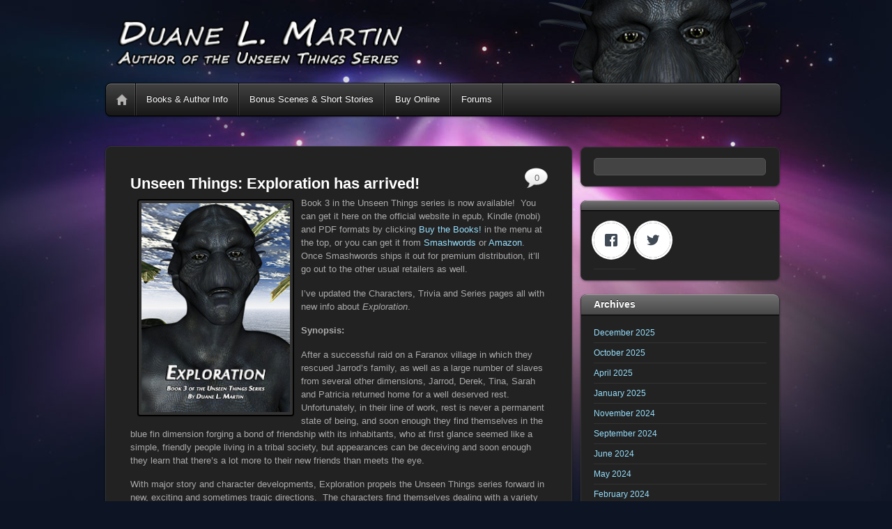

--- FILE ---
content_type: text/html; charset=UTF-8
request_url: http://www.duanelmartin.com/unseen-things-exploration-has-arrived.html
body_size: 8304
content:
<!DOCTYPE html>
<html lang="en">
<head>
        <meta charset="UTF-8">
        <meta name="viewport" content="width=device-width, initial-scale=1, minimum-scale=1">
                    <style id="tf_lazy_style" data-no-optimize="1">
                [data-tf-src]{
                    opacity:0
                }
                .tf_svg_lazy{
                    content-visibility:auto;
                    transition:filter .3s linear!important;filter:blur(25px);opacity:1;
                    transform:translateZ(0)
                }
                .tf_svg_lazy_loaded{
                    filter:blur(0)
                }
                .module[data-lazy],.module[data-lazy] .ui,.module_row[data-lazy]:not(.tb_first),.module_row[data-lazy]:not(.tb_first)>.row_inner,.module_row:not(.tb_first) .module_column[data-lazy],.module_row:not(.tb_first) .module_subrow[data-lazy],.module_subrow[data-lazy]>.subrow_inner{
                    background-image:none!important
                }
            </style>
            <noscript>
                <style>
                    [data-tf-src]{
                        display:none!important
                    }
                    .tf_svg_lazy{
                        filter:none!important;
                        opacity:1!important
                    }
                </style>
            </noscript>
                    <style id="tf_lazy_common" data-no-optimize="1">
                        img{
                max-width:100%;
                height:auto
            }
                                    .tf_fa{display:inline-block;width:1em;height:1em;stroke-width:0;stroke:currentColor;overflow:visible;fill:currentColor;pointer-events:none;vertical-align:middle;text-rendering:optimizeSpeed;buffered-rendering:static}#tf_svg symbol{overflow:visible}.tf_lazy{position:relative;visibility:visible;display:block;opacity:.3}.wow .tf_lazy{visibility:hidden;opacity:1;position:static;display:inline}div.tf_audio_lazy audio{visibility:hidden;height:0;display:inline}.mejs-container{visibility:visible}.tf_iframe_lazy{transition:opacity .3s ease-in-out;min-height:10px}.tf_carousel .tf_swiper-wrapper{display:flex}.tf_carousel .tf_swiper-slide{flex-shrink:0;opacity:0;width:100%;height:100%}.tf_carousel .tf_lazy{contain:none}.tf_swiper-wrapper>br,.tf_lazy.tf_swiper-wrapper .tf_lazy:after,.tf_lazy.tf_swiper-wrapper .tf_lazy:before{display:none}.tf_lazy:after,.tf_lazy:before{content:'';display:inline-block;position:absolute;width:10px!important;height:10px!important;margin:0 3px;top:50%!important;right:50%!important;left:auto!important;border-radius:100%;background-color:currentColor;visibility:visible;animation:tf-hrz-loader infinite .75s cubic-bezier(.2,.68,.18,1.08)}.tf_lazy:after{width:6px!important;height:6px!important;right:auto!important;left:50%!important;margin-top:3px;animation-delay:-.4s}@keyframes tf-hrz-loader{0%{transform:scale(1);opacity:1}50%{transform:scale(.1);opacity:.6}100%{transform:scale(1);opacity:1}}.tf_lazy_lightbox{position:fixed;background:rgba(11,11,11,.8);color:#ccc;top:0;left:0;display:flex;align-items:center;justify-content:center;z-index:999}.tf_lazy_lightbox .tf_lazy:after,.tf_lazy_lightbox .tf_lazy:before{background:#fff}.tf_vd_lazy,tf-lottie{display:flex;flex-wrap:wrap}tf-lottie{aspect-ratio:1.777}.tf_w.tf_vd_lazy video{width:100%;height:auto;position:static;object-fit:cover}
        </style>
        <title>Unseen Things: Exploration has arrived! &#8211; Duane L. Martin</title>
<meta name='robots' content='max-image-preview:large' />
<link rel="alternate" type="application/rss+xml" title="Duane L. Martin &raquo; Feed" href="http://www.duanelmartin.com/feed" />
<link rel="alternate" type="application/rss+xml" title="Duane L. Martin &raquo; Comments Feed" href="http://www.duanelmartin.com/comments/feed" />
<link rel="alternate" type="application/rss+xml" title="Duane L. Martin &raquo; Unseen Things: Exploration has arrived! Comments Feed" href="http://www.duanelmartin.com/unseen-things-exploration-has-arrived.html/feed" />
<link rel="alternate" title="oEmbed (JSON)" type="application/json+oembed" href="http://www.duanelmartin.com/wp-json/oembed/1.0/embed?url=http%3A%2F%2Fwww.duanelmartin.com%2Funseen-things-exploration-has-arrived.html" />
<link rel="alternate" title="oEmbed (XML)" type="text/xml+oembed" href="http://www.duanelmartin.com/wp-json/oembed/1.0/embed?url=http%3A%2F%2Fwww.duanelmartin.com%2Funseen-things-exploration-has-arrived.html&#038;format=xml" />
<style id='wp-img-auto-sizes-contain-inline-css'>
img:is([sizes=auto i],[sizes^="auto," i]){contain-intrinsic-size:3000px 1500px}
/*# sourceURL=wp-img-auto-sizes-contain-inline-css */
</style>
<style id='classic-theme-styles-inline-css'>
/*! This file is auto-generated */
.wp-block-button__link{color:#fff;background-color:#32373c;border-radius:9999px;box-shadow:none;text-decoration:none;padding:calc(.667em + 2px) calc(1.333em + 2px);font-size:1.125em}.wp-block-file__button{background:#32373c;color:#fff;text-decoration:none}
/*# sourceURL=/wp-includes/css/classic-themes.min.css */
</style>
<link rel="preload" href="http://www.duanelmartin.com/wp-content/plugins/wp-social-widget/assets/css/social-icons.css?ver=2.3.1" as="style"><link rel='stylesheet' id='wpsw_social-icons-css' href='http://www.duanelmartin.com/wp-content/plugins/wp-social-widget/assets/css/social-icons.css?ver=2.3.1' media='all' />
<link rel="preload" href="http://www.duanelmartin.com/wp-content/plugins/wp-social-widget/assets/css/social-style.css?ver=2.3.1" as="style"><link rel='stylesheet' id='wpsw_social-css-css' href='http://www.duanelmartin.com/wp-content/plugins/wp-social-widget/assets/css/social-style.css?ver=2.3.1' media='all' />
<link rel="preload" href="http://www.duanelmartin.com/wp-content/plugins/simple-social-icons/css/style.css?ver=3.0.2" as="style"><link rel='stylesheet' id='simple-social-icons-font-css' href='http://www.duanelmartin.com/wp-content/plugins/simple-social-icons/css/style.css?ver=3.0.2' media='all' />
<script src="http://www.duanelmartin.com/wp-includes/js/jquery/jquery.min.js?ver=3.7.1" id="jquery-core-js"></script>
<link rel="https://api.w.org/" href="http://www.duanelmartin.com/wp-json/" /><link rel="alternate" title="JSON" type="application/json" href="http://www.duanelmartin.com/wp-json/wp/v2/posts/186" /><link rel="EditURI" type="application/rsd+xml" title="RSD" href="http://www.duanelmartin.com/xmlrpc.php?rsd" />
<meta name="generator" content="WordPress 6.9" />
<link rel="canonical" href="http://www.duanelmartin.com/unseen-things-exploration-has-arrived.html" />
<link rel='shortlink' href='http://www.duanelmartin.com/?p=186' />
<link rel="prefetch" href="http://www.duanelmartin.com/wp-content/themes/itheme2/js/themify.script.min.js?ver=7.1.4" as="script" fetchpriority="low"><link rel="preload" href="http://www.duanelmartin.com/wp-content/uploads/2014/06/Header-Logo2.png" as="image"><link rel="preload" fetchpriority="high" href="http://www.duanelmartin.com/wp-content/uploads/themify-concate/2703596716/themify-1411570316.min.css" as="style"><link fetchpriority="high" id="themify_concate-css" rel="stylesheet" href="http://www.duanelmartin.com/wp-content/uploads/themify-concate/2703596716/themify-1411570316.min.css"><style id='global-styles-inline-css'>
:root{--wp--preset--aspect-ratio--square: 1;--wp--preset--aspect-ratio--4-3: 4/3;--wp--preset--aspect-ratio--3-4: 3/4;--wp--preset--aspect-ratio--3-2: 3/2;--wp--preset--aspect-ratio--2-3: 2/3;--wp--preset--aspect-ratio--16-9: 16/9;--wp--preset--aspect-ratio--9-16: 9/16;--wp--preset--color--black: #000000;--wp--preset--color--cyan-bluish-gray: #abb8c3;--wp--preset--color--white: #ffffff;--wp--preset--color--pale-pink: #f78da7;--wp--preset--color--vivid-red: #cf2e2e;--wp--preset--color--luminous-vivid-orange: #ff6900;--wp--preset--color--luminous-vivid-amber: #fcb900;--wp--preset--color--light-green-cyan: #7bdcb5;--wp--preset--color--vivid-green-cyan: #00d084;--wp--preset--color--pale-cyan-blue: #8ed1fc;--wp--preset--color--vivid-cyan-blue: #0693e3;--wp--preset--color--vivid-purple: #9b51e0;--wp--preset--gradient--vivid-cyan-blue-to-vivid-purple: linear-gradient(135deg,rgb(6,147,227) 0%,rgb(155,81,224) 100%);--wp--preset--gradient--light-green-cyan-to-vivid-green-cyan: linear-gradient(135deg,rgb(122,220,180) 0%,rgb(0,208,130) 100%);--wp--preset--gradient--luminous-vivid-amber-to-luminous-vivid-orange: linear-gradient(135deg,rgb(252,185,0) 0%,rgb(255,105,0) 100%);--wp--preset--gradient--luminous-vivid-orange-to-vivid-red: linear-gradient(135deg,rgb(255,105,0) 0%,rgb(207,46,46) 100%);--wp--preset--gradient--very-light-gray-to-cyan-bluish-gray: linear-gradient(135deg,rgb(238,238,238) 0%,rgb(169,184,195) 100%);--wp--preset--gradient--cool-to-warm-spectrum: linear-gradient(135deg,rgb(74,234,220) 0%,rgb(151,120,209) 20%,rgb(207,42,186) 40%,rgb(238,44,130) 60%,rgb(251,105,98) 80%,rgb(254,248,76) 100%);--wp--preset--gradient--blush-light-purple: linear-gradient(135deg,rgb(255,206,236) 0%,rgb(152,150,240) 100%);--wp--preset--gradient--blush-bordeaux: linear-gradient(135deg,rgb(254,205,165) 0%,rgb(254,45,45) 50%,rgb(107,0,62) 100%);--wp--preset--gradient--luminous-dusk: linear-gradient(135deg,rgb(255,203,112) 0%,rgb(199,81,192) 50%,rgb(65,88,208) 100%);--wp--preset--gradient--pale-ocean: linear-gradient(135deg,rgb(255,245,203) 0%,rgb(182,227,212) 50%,rgb(51,167,181) 100%);--wp--preset--gradient--electric-grass: linear-gradient(135deg,rgb(202,248,128) 0%,rgb(113,206,126) 100%);--wp--preset--gradient--midnight: linear-gradient(135deg,rgb(2,3,129) 0%,rgb(40,116,252) 100%);--wp--preset--font-size--small: 13px;--wp--preset--font-size--medium: 20px;--wp--preset--font-size--large: 36px;--wp--preset--font-size--x-large: 42px;--wp--preset--spacing--20: 0.44rem;--wp--preset--spacing--30: 0.67rem;--wp--preset--spacing--40: 1rem;--wp--preset--spacing--50: 1.5rem;--wp--preset--spacing--60: 2.25rem;--wp--preset--spacing--70: 3.38rem;--wp--preset--spacing--80: 5.06rem;--wp--preset--shadow--natural: 6px 6px 9px rgba(0, 0, 0, 0.2);--wp--preset--shadow--deep: 12px 12px 50px rgba(0, 0, 0, 0.4);--wp--preset--shadow--sharp: 6px 6px 0px rgba(0, 0, 0, 0.2);--wp--preset--shadow--outlined: 6px 6px 0px -3px rgb(255, 255, 255), 6px 6px rgb(0, 0, 0);--wp--preset--shadow--crisp: 6px 6px 0px rgb(0, 0, 0);}:where(.is-layout-flex){gap: 0.5em;}:where(.is-layout-grid){gap: 0.5em;}body .is-layout-flex{display: flex;}.is-layout-flex{flex-wrap: wrap;align-items: center;}.is-layout-flex > :is(*, div){margin: 0;}body .is-layout-grid{display: grid;}.is-layout-grid > :is(*, div){margin: 0;}:where(.wp-block-columns.is-layout-flex){gap: 2em;}:where(.wp-block-columns.is-layout-grid){gap: 2em;}:where(.wp-block-post-template.is-layout-flex){gap: 1.25em;}:where(.wp-block-post-template.is-layout-grid){gap: 1.25em;}.has-black-color{color: var(--wp--preset--color--black) !important;}.has-cyan-bluish-gray-color{color: var(--wp--preset--color--cyan-bluish-gray) !important;}.has-white-color{color: var(--wp--preset--color--white) !important;}.has-pale-pink-color{color: var(--wp--preset--color--pale-pink) !important;}.has-vivid-red-color{color: var(--wp--preset--color--vivid-red) !important;}.has-luminous-vivid-orange-color{color: var(--wp--preset--color--luminous-vivid-orange) !important;}.has-luminous-vivid-amber-color{color: var(--wp--preset--color--luminous-vivid-amber) !important;}.has-light-green-cyan-color{color: var(--wp--preset--color--light-green-cyan) !important;}.has-vivid-green-cyan-color{color: var(--wp--preset--color--vivid-green-cyan) !important;}.has-pale-cyan-blue-color{color: var(--wp--preset--color--pale-cyan-blue) !important;}.has-vivid-cyan-blue-color{color: var(--wp--preset--color--vivid-cyan-blue) !important;}.has-vivid-purple-color{color: var(--wp--preset--color--vivid-purple) !important;}.has-black-background-color{background-color: var(--wp--preset--color--black) !important;}.has-cyan-bluish-gray-background-color{background-color: var(--wp--preset--color--cyan-bluish-gray) !important;}.has-white-background-color{background-color: var(--wp--preset--color--white) !important;}.has-pale-pink-background-color{background-color: var(--wp--preset--color--pale-pink) !important;}.has-vivid-red-background-color{background-color: var(--wp--preset--color--vivid-red) !important;}.has-luminous-vivid-orange-background-color{background-color: var(--wp--preset--color--luminous-vivid-orange) !important;}.has-luminous-vivid-amber-background-color{background-color: var(--wp--preset--color--luminous-vivid-amber) !important;}.has-light-green-cyan-background-color{background-color: var(--wp--preset--color--light-green-cyan) !important;}.has-vivid-green-cyan-background-color{background-color: var(--wp--preset--color--vivid-green-cyan) !important;}.has-pale-cyan-blue-background-color{background-color: var(--wp--preset--color--pale-cyan-blue) !important;}.has-vivid-cyan-blue-background-color{background-color: var(--wp--preset--color--vivid-cyan-blue) !important;}.has-vivid-purple-background-color{background-color: var(--wp--preset--color--vivid-purple) !important;}.has-black-border-color{border-color: var(--wp--preset--color--black) !important;}.has-cyan-bluish-gray-border-color{border-color: var(--wp--preset--color--cyan-bluish-gray) !important;}.has-white-border-color{border-color: var(--wp--preset--color--white) !important;}.has-pale-pink-border-color{border-color: var(--wp--preset--color--pale-pink) !important;}.has-vivid-red-border-color{border-color: var(--wp--preset--color--vivid-red) !important;}.has-luminous-vivid-orange-border-color{border-color: var(--wp--preset--color--luminous-vivid-orange) !important;}.has-luminous-vivid-amber-border-color{border-color: var(--wp--preset--color--luminous-vivid-amber) !important;}.has-light-green-cyan-border-color{border-color: var(--wp--preset--color--light-green-cyan) !important;}.has-vivid-green-cyan-border-color{border-color: var(--wp--preset--color--vivid-green-cyan) !important;}.has-pale-cyan-blue-border-color{border-color: var(--wp--preset--color--pale-cyan-blue) !important;}.has-vivid-cyan-blue-border-color{border-color: var(--wp--preset--color--vivid-cyan-blue) !important;}.has-vivid-purple-border-color{border-color: var(--wp--preset--color--vivid-purple) !important;}.has-vivid-cyan-blue-to-vivid-purple-gradient-background{background: var(--wp--preset--gradient--vivid-cyan-blue-to-vivid-purple) !important;}.has-light-green-cyan-to-vivid-green-cyan-gradient-background{background: var(--wp--preset--gradient--light-green-cyan-to-vivid-green-cyan) !important;}.has-luminous-vivid-amber-to-luminous-vivid-orange-gradient-background{background: var(--wp--preset--gradient--luminous-vivid-amber-to-luminous-vivid-orange) !important;}.has-luminous-vivid-orange-to-vivid-red-gradient-background{background: var(--wp--preset--gradient--luminous-vivid-orange-to-vivid-red) !important;}.has-very-light-gray-to-cyan-bluish-gray-gradient-background{background: var(--wp--preset--gradient--very-light-gray-to-cyan-bluish-gray) !important;}.has-cool-to-warm-spectrum-gradient-background{background: var(--wp--preset--gradient--cool-to-warm-spectrum) !important;}.has-blush-light-purple-gradient-background{background: var(--wp--preset--gradient--blush-light-purple) !important;}.has-blush-bordeaux-gradient-background{background: var(--wp--preset--gradient--blush-bordeaux) !important;}.has-luminous-dusk-gradient-background{background: var(--wp--preset--gradient--luminous-dusk) !important;}.has-pale-ocean-gradient-background{background: var(--wp--preset--gradient--pale-ocean) !important;}.has-electric-grass-gradient-background{background: var(--wp--preset--gradient--electric-grass) !important;}.has-midnight-gradient-background{background: var(--wp--preset--gradient--midnight) !important;}.has-small-font-size{font-size: var(--wp--preset--font-size--small) !important;}.has-medium-font-size{font-size: var(--wp--preset--font-size--medium) !important;}.has-large-font-size{font-size: var(--wp--preset--font-size--large) !important;}.has-x-large-font-size{font-size: var(--wp--preset--font-size--x-large) !important;}
/*# sourceURL=global-styles-inline-css */
</style>
</head>

<body class="wp-singular post-template-default single single-post postid-186 single-format-standard wp-theme-itheme2 skin-black sidebar1 default_width no-home">

<svg id="tf_svg" style="display:none"><defs></defs></svg><script> </script><div id="pagewrap" class="hfeed site">

    <div id="headerwrap">
    	        <div id="header" class="pagewidth" itemscope="itemscope" itemtype="https://schema.org/WPHeader">
        	
            <div id="site-logo"><a href="http://www.duanelmartin.com" title="Duane L. Martin"><img  src="http://www.duanelmartin.com/wp-content/uploads/2014/06/Header-Logo2.png" alt="Duane L. Martin" title="Header Logo2" width="" height="" class="site-logo-image" data-tf-not-load="1" importance="high"></a></div><div id="site-description" class="site-description"><span></span></div>

            <div class="social-widget">
                            </div>
            <!--/social widget -->

            <!-- header wdiegt -->
            <div class="header-widget">
                            </div>
            <!--/header widget -->

		
            <div id="main-nav-wrap">
                <div id="menu-icon" class="mobile-button"></div>
                <div id="nav-bar" itemscope="itemscope" itemtype="https://schema.org/SiteNavigationElement">
                    <ul id="main-nav" class="main-nav"><li class="home"><a href="https://www.duanelmartin.com/">Home</a></li><li id="menu-item-2441" class="menu-item-page-493 menu-item menu-item-type-post_type menu-item-object-page menu-item-2441"><a href="https://www.duanelmartin.com/about-the-series">Books &#038; Author Info</a></li>
<li id="menu-item-2440" class="menu-item-page-935 menu-item menu-item-type-post_type menu-item-object-page menu-item-2440"><a href="https://www.duanelmartin.com/bonus-scenes">Bonus Scenes &#038; Short Stories</a></li>
<li id="menu-item-5168" class="menu-item-custom-5168 menu-item menu-item-type-custom menu-item-object-custom menu-item-5168"><a target="_blank" href="https://books2read.com/ap/RJ6LdW/Duane-L-Martin">Buy Online</a></li>
<li id="menu-item-5101" class="menu-item-custom-5101 menu-item menu-item-type-custom menu-item-object-custom menu-item-5101"><a target="_blank" href="http://www.duanelmartin.com/forum">Forums</a></li>
</ul>                </div><!--/nav bar -->
			</div>
            <!-- /#main-nav-wrap -->

			        </div>
        <!--/header -->
            </div>
    <!-- /headerwrap -->

    <div id="body" class="tf_clearfix">
	<!-- layout-container -->
<div id="layout" class="tf_clearfix">
            <!-- content -->
        <main id="content" class="tf_clearfix">
	    
<div id="post-186" class="post tf_clearfix cat-1 post-186 type-post status-publish format-standard hentry category-uncategorized has-post-title no-post-date has-post-category has-post-tag has-post-comment has-post-author ">
	
	
	<div class="post-content">
		
			<h1 class="post-title entry-title"><a href="http://www.duanelmartin.com/unseen-things-exploration-has-arrived.html">Unseen Things: Exploration has arrived!</a></h1>
			<div class="entry-content">

        				<p><a href="http://www.duanelmartin.com/wp-content/uploads/edd/2013/12/blog-post.jpg"><img data-tf-not-load="1" fetchpriority="high" decoding="async" style="border: 2px solid black; margin: 4px 10px;" src="http://www.duanelmartin.com/wp-content/uploads/edd/2013/12/blog-post.jpg" alt="blog post" class="alignleft size-full wp-image-177" width="225" height="317" srcset="http://www.duanelmartin.com/wp-content/uploads/edd/2013/12/blog-post.jpg 225w, http://www.duanelmartin.com/wp-content/uploads/edd/2013/12/blog-post-212x300.jpg 212w" sizes="(max-width: 225px) 100vw, 225px" /></a>Book 3 in the Unseen Things series is now available!  You can get it here on the official website in epub, Kindle (mobi) and PDF formats by clicking <a href="http://www.duanelmartin.com/?page_id=140">Buy the Books!</a> in the menu at the top, or you can get it from <a target="_blank" href="https://www.smashwords.com/books/byseries/10638">Smashwords</a> or <a target="_blank" href="http://www.amazon.com/dp/B00HKVNBLC">Amazon</a>.  Once Smashwords ships it out for premium distribution, it&#8217;ll go out to the other usual retailers as well.</p>
<p>I&#8217;ve updated the Characters, Trivia and Series pages all with new info about <em>Exploration</em>.</p>
<p><strong>Synopsis:</p>
<p></strong>After a successful raid on a Faranox village in which they rescued Jarrod&#8217;s family, as well as a large number of slaves from several other dimensions, Jarrod, Derek, Tina, Sarah and Patricia returned home for a well deserved rest.  Unfortunately, in their line of work, rest is never a permanent state of being, and soon enough they find themselves in the blue fin dimension forging a bond of friendship with its inhabitants, who at first glance seemed like a simple, friendly people living in a tribal society, but appearances can be deceiving and soon enough they learn that there&#8217;s a lot more to their new friends than meets the eye.</p>
<p>With major story and character developments, Exploration propels the Unseen Things series forward in new, exciting and sometimes tragic directions.  The characters find themselves dealing with a variety of issues including love, family, morality, life and death, as well as old foes that return to cause new problems.  It&#8217;s a wild ride filled with love, humor and adventure, and one that you won&#8217;t want to miss.</p>
<p></p>

	    
	</div><!-- /.entry-content -->
	
					<p class="post-meta entry-meta">
				<span class="post-author">By <span class="author vcard"><a class="url fn n" href="http://www.duanelmartin.com/author/duane" rel="author">Duane</a></span>  &bull;</span>
				<span class="post-category"><a href="http://www.duanelmartin.com/category/uncategorized" rel="tag" class="term-uncategorized">Uncategorized</a></span>				        <span class="post-comment">
	       <a href="http://www.duanelmartin.com/unseen-things-exploration-has-arrived.html#respond">0</a>	    </span>
		
							</p>
		

	</div>
	<!-- /.post-content -->

    </div>
<!--/post -->
	    
		<div id="comments" class="commentwrap tf_clearfix">

		    
		    		    	<div id="respond" class="comment-respond">
		<h3 id="reply-title" class="comment-reply-title">Leave a Reply <small><a rel="nofollow" id="cancel-comment-reply-link" href="/unseen-things-exploration-has-arrived.html#respond" style="display:none;">Cancel reply</a></small></h3><p class="must-log-in">You must be <a href="http://www.duanelmartin.com/missy?redirect_to=http%3A%2F%2Fwww.duanelmartin.com%2Funseen-things-exploration-has-arrived.html">logged in</a> to post a comment.</p>	</div><!-- #respond -->
			</div>
		<!-- /.commentwrap -->
	    
	            </main>
        <!--/content -->
	    <div id="sidebar" itemscope="itemscope" itemtype="https://schema.org/WPSidebar">
	
            <div id="search-2" class="widget widget_search"><form method="get" id="searchform" action="http://www.duanelmartin.com/">
	<input type="text" name="s" id="s" title="Search" value="" />
</form>
</div><style type='text/css'>
			body .wpsw-social-links li a .social-icon {
				background: #ffffff !important;
				color:#3f4a55 !important;
			}

			body .wpsw-social-links li a .social-icon:hover,
			body .wpsw-social-links li a .social-icon:focus {
				background: #ffffff !important;
				color:#3f4a55 !important;

			} body .wpsw-social-links li .social-icon,
					body .wpsw-social-links li .social-icon:after {
                        -webkit-border-radius: 50%;
                        -moz-border-radius: 50%;
                        -ms-border-radius: 50%;
                        -o-border-radius: 50%;
                        border-radius: 50%;
                        }</style><div id="wp-social-widget-2" class="widget wp-social-widget"><h4 class="widgettitle"></h4><ul class='wpsw-social-links'><li><a href="https://www.facebook.com/UnseenThingsSeries/" target="_blank" rel="noopener noreferrer" aria-label="Facebook" ><span class="social-icon sicon-facebook"></span></a></li><li><a href="https://x.com/DLM_Author" target="_blank" rel="noopener noreferrer" aria-label="Twitter" ><span class="social-icon sicon-twitter"></span></a></li></ul></div><div id="archives-2" class="widget widget_archive"><h4 class="widgettitle">Archives</h4>
			<ul>
					<li><a href='http://www.duanelmartin.com/2025/12'>December 2025</a></li>
	<li><a href='http://www.duanelmartin.com/2025/10'>October 2025</a></li>
	<li><a href='http://www.duanelmartin.com/2025/04'>April 2025</a></li>
	<li><a href='http://www.duanelmartin.com/2025/01'>January 2025</a></li>
	<li><a href='http://www.duanelmartin.com/2024/11'>November 2024</a></li>
	<li><a href='http://www.duanelmartin.com/2024/09'>September 2024</a></li>
	<li><a href='http://www.duanelmartin.com/2024/06'>June 2024</a></li>
	<li><a href='http://www.duanelmartin.com/2024/05'>May 2024</a></li>
	<li><a href='http://www.duanelmartin.com/2024/02'>February 2024</a></li>
	<li><a href='http://www.duanelmartin.com/2024/01'>January 2024</a></li>
	<li><a href='http://www.duanelmartin.com/2023/12'>December 2023</a></li>
	<li><a href='http://www.duanelmartin.com/2023/11'>November 2023</a></li>
	<li><a href='http://www.duanelmartin.com/2023/09'>September 2023</a></li>
	<li><a href='http://www.duanelmartin.com/2023/07'>July 2023</a></li>
	<li><a href='http://www.duanelmartin.com/2023/06'>June 2023</a></li>
	<li><a href='http://www.duanelmartin.com/2023/05'>May 2023</a></li>
	<li><a href='http://www.duanelmartin.com/2023/02'>February 2023</a></li>
	<li><a href='http://www.duanelmartin.com/2022/07'>July 2022</a></li>
	<li><a href='http://www.duanelmartin.com/2022/06'>June 2022</a></li>
	<li><a href='http://www.duanelmartin.com/2022/04'>April 2022</a></li>
	<li><a href='http://www.duanelmartin.com/2022/03'>March 2022</a></li>
	<li><a href='http://www.duanelmartin.com/2022/02'>February 2022</a></li>
	<li><a href='http://www.duanelmartin.com/2022/01'>January 2022</a></li>
	<li><a href='http://www.duanelmartin.com/2021/12'>December 2021</a></li>
	<li><a href='http://www.duanelmartin.com/2021/08'>August 2021</a></li>
	<li><a href='http://www.duanelmartin.com/2021/05'>May 2021</a></li>
	<li><a href='http://www.duanelmartin.com/2021/04'>April 2021</a></li>
	<li><a href='http://www.duanelmartin.com/2020/12'>December 2020</a></li>
	<li><a href='http://www.duanelmartin.com/2020/06'>June 2020</a></li>
	<li><a href='http://www.duanelmartin.com/2020/05'>May 2020</a></li>
	<li><a href='http://www.duanelmartin.com/2020/04'>April 2020</a></li>
	<li><a href='http://www.duanelmartin.com/2020/03'>March 2020</a></li>
	<li><a href='http://www.duanelmartin.com/2020/02'>February 2020</a></li>
	<li><a href='http://www.duanelmartin.com/2020/01'>January 2020</a></li>
	<li><a href='http://www.duanelmartin.com/2019/10'>October 2019</a></li>
	<li><a href='http://www.duanelmartin.com/2019/08'>August 2019</a></li>
	<li><a href='http://www.duanelmartin.com/2019/05'>May 2019</a></li>
	<li><a href='http://www.duanelmartin.com/2019/04'>April 2019</a></li>
	<li><a href='http://www.duanelmartin.com/2019/02'>February 2019</a></li>
	<li><a href='http://www.duanelmartin.com/2018/12'>December 2018</a></li>
	<li><a href='http://www.duanelmartin.com/2017/05'>May 2017</a></li>
	<li><a href='http://www.duanelmartin.com/2017/03'>March 2017</a></li>
	<li><a href='http://www.duanelmartin.com/2017/01'>January 2017</a></li>
	<li><a href='http://www.duanelmartin.com/2016/12'>December 2016</a></li>
	<li><a href='http://www.duanelmartin.com/2016/11'>November 2016</a></li>
	<li><a href='http://www.duanelmartin.com/2016/10'>October 2016</a></li>
	<li><a href='http://www.duanelmartin.com/2016/09'>September 2016</a></li>
	<li><a href='http://www.duanelmartin.com/2016/08'>August 2016</a></li>
	<li><a href='http://www.duanelmartin.com/2016/07'>July 2016</a></li>
	<li><a href='http://www.duanelmartin.com/2016/06'>June 2016</a></li>
	<li><a href='http://www.duanelmartin.com/2016/05'>May 2016</a></li>
	<li><a href='http://www.duanelmartin.com/2016/04'>April 2016</a></li>
	<li><a href='http://www.duanelmartin.com/2016/03'>March 2016</a></li>
	<li><a href='http://www.duanelmartin.com/2016/02'>February 2016</a></li>
	<li><a href='http://www.duanelmartin.com/2016/01'>January 2016</a></li>
	<li><a href='http://www.duanelmartin.com/2015/12'>December 2015</a></li>
	<li><a href='http://www.duanelmartin.com/2015/11'>November 2015</a></li>
	<li><a href='http://www.duanelmartin.com/2015/10'>October 2015</a></li>
	<li><a href='http://www.duanelmartin.com/2015/09'>September 2015</a></li>
	<li><a href='http://www.duanelmartin.com/2015/08'>August 2015</a></li>
	<li><a href='http://www.duanelmartin.com/2015/07'>July 2015</a></li>
	<li><a href='http://www.duanelmartin.com/2015/06'>June 2015</a></li>
	<li><a href='http://www.duanelmartin.com/2015/05'>May 2015</a></li>
	<li><a href='http://www.duanelmartin.com/2015/04'>April 2015</a></li>
	<li><a href='http://www.duanelmartin.com/2015/03'>March 2015</a></li>
	<li><a href='http://www.duanelmartin.com/2015/02'>February 2015</a></li>
	<li><a href='http://www.duanelmartin.com/2015/01'>January 2015</a></li>
	<li><a href='http://www.duanelmartin.com/2014/12'>December 2014</a></li>
	<li><a href='http://www.duanelmartin.com/2014/11'>November 2014</a></li>
	<li><a href='http://www.duanelmartin.com/2014/10'>October 2014</a></li>
	<li><a href='http://www.duanelmartin.com/2014/09'>September 2014</a></li>
	<li><a href='http://www.duanelmartin.com/2014/08'>August 2014</a></li>
	<li><a href='http://www.duanelmartin.com/2014/07'>July 2014</a></li>
	<li><a href='http://www.duanelmartin.com/2014/06'>June 2014</a></li>
	<li><a href='http://www.duanelmartin.com/2014/05'>May 2014</a></li>
	<li><a href='http://www.duanelmartin.com/2014/04'>April 2014</a></li>
	<li><a href='http://www.duanelmartin.com/2014/03'>March 2014</a></li>
	<li><a href='http://www.duanelmartin.com/2014/02'>February 2014</a></li>
	<li><a href='http://www.duanelmartin.com/2014/01'>January 2014</a></li>
	<li><a href='http://www.duanelmartin.com/2013/12'>December 2013</a></li>
	<li><a href='http://www.duanelmartin.com/2013/11'>November 2013</a></li>
			</ul>

			</div>
	</div>
<!--/sidebar -->
    </div>
<!-- layout-container -->

	    	</div>
	<!-- /body -->
		
	<div id="footerwrap">
    
    			<footer id="footer" class="pagewidth tf_clearfix" itemscope="itemscope" itemtype="https://schema.org/WPFooter">
        				
				
			<p class="back-top"><a href="#header">&uarr;</a></p>
		
				
			<div class="footer-text tf_clearfix">
				<div class="one">&copy; <a href="http://www.duanelmartin.com">Duane L. Martin</a> 2026</div>				<div class="two">Powered by <a href="http://wordpress.org">WordPress</a> &bull; <a href="https://themify.me">Themify WordPress Themes</a></div>			</div>
			<!-- /footer-text --> 

					</footer>
		<!-- /#footer --> 
                
	</div>
	<!-- /#footerwrap -->
	
</div>
<!-- /#pagewrap -->

<!-- wp_footer -->
<script type="speculationrules">
{"prefetch":[{"source":"document","where":{"and":[{"href_matches":"/*"},{"not":{"href_matches":["/wp-*.php","/wp-admin/*","/wp-content/uploads/*","/wp-content/*","/wp-content/plugins/*","/wp-content/themes/itheme2/*","/*\\?(.+)"]}},{"not":{"selector_matches":"a[rel~=\"nofollow\"]"}},{"not":{"selector_matches":".no-prefetch, .no-prefetch a"}}]},"eagerness":"conservative"}]}
</script>
<a rel="nofollow" style="display:none" href="http://www.duanelmartin.com/?blackhole=757975d54b" title="Do NOT follow this link or you will be banned from the site!">Duane L. Martin</a>
<style type="text/css" media="screen"></style>                <!--googleoff:all-->
                <!--noindex-->
                <!--noptimize-->
                <script id="tf_vars" data-no-optimize="1" data-noptimize="1" defer="defer" src="[data-uri]"></script>
                <!--/noptimize-->
                <!--/noindex-->
                <!--googleon:all-->
                <script defer="defer" data-v="7.2.1" data-pl-href="http://www.duanelmartin.com/wp-content/plugins/fake.css" data-no-optimize="1" data-noptimize="1" src="http://www.duanelmartin.com/wp-content/themes/itheme2/themify/js/main.min.js?ver=7.2.1" id="themify-main-script-js"></script>


<!-- SCHEMA BEGIN --><script type="application/ld+json">[{"@context":"https:\/\/schema.org","@type":"BlogPosting","mainEntityOfPage":{"@type":"WebPage","@id":"http:\/\/www.duanelmartin.com\/unseen-things-exploration-has-arrived.html"},"headline":"Unseen Things: Exploration has arrived!","datePublished":"2013-12-29T04:20:48-07:00","dateModified":"2013-12-29T04:54:22-07:00","author":{"@type":"Person","name":"Duane"},"publisher":{"@type":"Organization","name":"","logo":{"@type":"ImageObject","url":"","width":0,"height":0}},"description":"Book 3 in the Unseen Things series is now available!\u00a0 You can get it here on the official website in epub, Kindle (mobi) and PDF formats by clicking Buy the Books! in the menu at the top, or you can get it from Smashwords or Amazon.\u00a0 Once Smashwords ships it out for premium distribution, it&#8217;ll [&hellip;]"}]</script><!-- /SCHEMA END -->
</body>
</html>